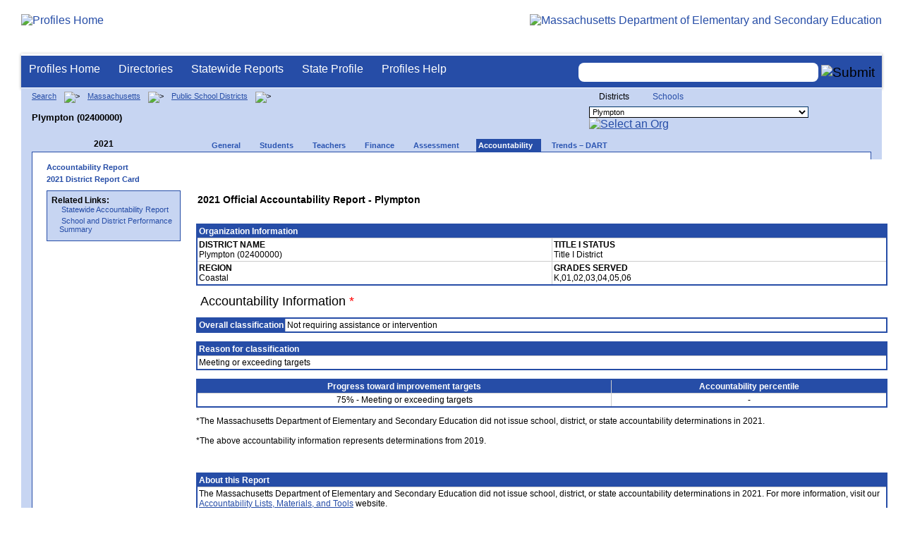

--- FILE ---
content_type: text/html; charset=utf-8
request_url: https://profiles.doe.mass.edu/accountability/report/district.aspx?orgtypecode=5&linkid=30&fycode=2021&orgcode=02400000&dropDownOrgCode=1
body_size: 11450
content:


<!doctype html public "-//W3C//DTD XHTML 1.0 Transitional//EN" "//www.w3.org/TR/xhtml1/DTD/xhtml1-transitional.dtd">
<html ng-app xmlns="//www.w3.org/1999/xhtml" lang="en" >
      
<head> 
    <!-- Google tag (gtag.js) -->
<script async src="https://www.googletagmanager.com/gtag/js?id=G-XR0RNWKW2D"></script>
<script>
    window.dataLayer = window.dataLayer || [];
  function gtag(){dataLayer.push(arguments);}
  gtag('js', new Date());

  gtag('config', 'G-XR0RNWKW2D');
</script>
<title>
	2021 Accountability Data - Plympton (02400000)
</title><link rel="shortcut icon" href="/favicon.ico" type="image/x-icon" /><meta http-equiv="Content-Type" content="text/html; charset=utf-8" /><meta name="search" http-equiv="X-UA-Compatible" content="IE=9; IE=8; IE=7; IE=EDGE; Massachusetts Department of Elementary and Secondary Education" /><link href="/css/common.css" title="ESE Main Style Sheet" rel="stylesheet" type="text/css" media="screen" /><link href="/css/ese-print.css" rel="stylesheet" type="text/css" media="print" /><link href="/css/profhome.css" title="ESE Main Style Sheet" rel="stylesheet" type="text/css" /><link href="/css/ese-tables.css" title="ESE Main Style Sheet" rel="stylesheet" type="text/css" media="screen" /><link href="/css/ese-tables.css" title="ESE Main Style Sheet" rel="stylesheet" type="text/css" media="print" /><link rel="stylesheet" href="//cdnjs.cloudflare.com/ajax/libs/font-awesome/4.6.1/css/font-awesome.min.css" type="text/css" /><link rel="stylesheet" href="/css/ese-tables.css" type="text/css" media="screen" />
<script type="text/javascript" src="https://kit.fontawesome.com/2fdc558176.js" crossorigin="anonymous"></script>
<style type="text/css" >
    @media print
    {
        #dvNavSearch
        {
            display: none;
        }
        #dvFeedBack
         {
            display: none;
        }
    }
</style>
 <meta name="viewport" content="width=device-width, initial-scale=1.0" /></head>
<body>
<style>
.miniNavNew {
color: #001f6a;
width: 80px;
font-size: 1.1em;
position:absolute;
top: 20px;
right: 140px;
font-weight:bold;
text-align:right;
}
.miniNavNew li {
display: inline;
margin:0 0 0 12px;
}

.miniNavNew li a:link    { color: #001f6a; text-decoration: none; font-weight : bold; }
.miniNavNew li a:visited { color: #001f6a; text-decoration: none; font-weight : bold; }
.miniNavNew li a:hover   { color: #003366; text-decoration: underline; font-weight : bold; }
.miniNavNew li a:active  { color: #001f6a; text-decoration: none; font-weight : bold; }
</style>
<div id="wrapper">
    <div id="innerWrapper">
    <div class="innerContent"> 
   <!--Start Mass.Gov banner and ESE titlebar-->
        <div id="header">
        <a href ='/' title='Profiles Home'><img src='/images/massdoelogo_r12v23.png' alt='Profiles Home' class='imgleft' /></a>
        <a href="https://www.doe.mass.edu/" title="ESE Home"><img src="/images/massgovlogo-p12.png" alt="Massachusetts Department of Elementary and Secondary Education" class="imgright" /></a>
        </div>
    <!--End Mass.Gov banner and ESE titlebar-->


<script src="https://use.fontawesome.com/b2cf74e80a.js"></script>
<link href="/css/out/search.css" rel="stylesheet" type="text/css" />
<!-- styles to roughly approximate UW theme -->  
<link rel="stylesheet" type="text/css" href="/css/uw.css">    
<!-- styles that make the menu work --> 
<link rel="stylesheet" type="text/css" href="/css/menu.css">    
<script src="/jscripts/jquery-1.12.0.min.js" type="text/javascript"></script>
<script src="/jscripts/search.js?v=3" type="text/javascript"></script>
<!-- include the jquery-accessibleMegaMenu plugin script -->
<script src="/jscripts/jquery-accessibleMegaMenu.js"></script>
<!-- initialize a selector as an accessibleMegaMenu -->
<script>
    $(document).ready(function() { 

    $("nav").accessibleMegaMenu({
        /* prefix for generated unique id attributes, which are required 
            to indicate aria-owns, aria-controls and aria-labelledby */
        uuidPrefix: "accessible-megamenu",

        /* css class used to define the megamenu styling */
        menuClass: "nav-menu",

        /* css class for a top-level navigation item in the megamenu */
        topNavItemClass: "nav-item",

        /* css class for a megamenu panel */
        panelClass: "sub-nav",

        /* css class for a group of items within a megamenu panel */
        panelGroupClass: "sub-nav-group",

        /* css class for the hover state */
        hoverClass: "hover",

        /* css class for the focus state */
        focusClass: "focus",

        /* css class for the open state */
        openClass: "open"
        });
          
    });
</script> 

 
<div id="dvNavSearch" style="width:100%;height:45px;background-color:#264DA7;border-bottom: 1px solid #FFFFFF; border-top: 3px solid #FFFFFF; margin-top: 1px;  box-shadow: 0 1px 4px #9C9C9C;background-image:none;"> 

		<nav id="dawgdrops" style="float:left;"> 
	    <ul class="nav-menu">
				<li class="nav-item">
					<a href="/">Profiles Home</a>
				</li>
            	<li class="nav-item">
					<a href="/search/search.aspx?leftNavId=11238" >Directories</a>								
					<div class="sub-nav">
						<ul class="sub-nav-group">
							<li><a href="/search/search_link.aspx?orgType=5,12&runOrgSearch=Y&leftNavId=11238">Public School Districts</a></li>
							<li><a href="/search/search_link.aspx?orgType=6,13&runOrgSearch=Y&leftNavId=11238">Public Schools</a></li>
							<li><a href="/search/search_link.aspx?orgType=13&runOrgSearch=Y&leftNavId=11238">Charter Schools</a></li>
							<li><a href="/search/search_link.aspx?orgType=3&runOrgSearch=Y&leftNavId=11238">Collaboratives</a></li>
							<li><a href="/search/search_link.aspx?orgType=11&runOrgSearch=Y&leftNavId=11238">Private Schools</a></li>
							<li><a href="/search/search_link.aspx?orgType=2&runOrgSearch=Y&leftNavId=11238">Approved Special Education Schools</a></li>
							<li><a href="/search/search_link.aspx?orgType=95&runOrgSearch=Y&leftNavId=11238">Approved Special Education Programs</a></li>
							<li><a href="/search/search_link.aspx?orgType=EPPP&runOrgSearch=Y&leftNavId=11238">Educator Preparation Program Providers</a></li>
                        </ul>
					</div>
				</li>
				<li class="nav-item">
					<a href="/statereport/">Statewide Reports</a>							
					<div class="sub-nav">
          	<ul class="sub-nav-group">
            	<li><a href="/statereport/#Assessment%20and%20Accountability">Assessment and Accountability</a></li>
            	<li><a href="/statereport/#Educator%20Preparation">Educator Preparation</a></li>
            	<li><a href="/statereport/#Educators">Educators</a></li>
            	<li><a href="/statereport/#Enrollment">Student Enrollment and Indicators</a></li>
            	<li><a href="/statereport/#Finance">Finance</a></li>
            	<li><a href="/statereport/#High%20School%20and%20Beyond">High School and Beyond</a></li>
                  <li><a href="/statereport/#Curriculum%20Data">Curriculum Data</a></li>

            	<li><a href="/statereport/">All Statewide Reports</a></li>
          	</ul>
					</div>
				</li>

                            <li class="nav-item">
					<a href="/home.aspx?orgTypeCode=0&orgCode=00000000">State Profile</a>
				</li>

				<li class="nav-item">
					<a href="/help/" >Profiles Help</a>								
    				<div class="sub-nav">
                        <ul class="sub-nav-group">
            	            <li><a href="/help/orgs.aspx">Organization Types</a></li>
							<li><a href="/help/data.aspx">About the Data</a></li>
							<li><a href="/help/search.aspx?leftNavId=12104">Search, Export and Mailing Labels</a></li>
							<li><a href="/help/faq.aspx">Frequently Asked Questions</a></li>
							<li><a href="/help/contact.aspx">Contact Information</a></li>
                        </ul>
					</div>
				</li>
	    </ul>

	</nav>


<div id="divautocompleteouter" style="float:right;background-color:#264DA7;height:45px;text-align:right;border-bottom: 1px solid #FFFFFF; background-image:none;">
<form method="post" id="search" action="/search/search_link_new.aspx" >
                        <div id="divautocompleteinner"  style="z-index: 9000; position:relative;margin-top:10px;margin-right:10px;">
        <input name="searchtext" id="searchtext" aria-label='Search organization' type="text"  class="typeahead" autocomplete="off" />
        <div id="divautocomplete" class="tt-menu" style="display:none">
        </div>
    <input type="image" src="/images/Search_New1.png" class="go" value="Submit" alt="Submit" style="height:22px;"/>
    </div>
    <input name="leftNavId" value="11241" type="hidden" />
    <input name="searchType" id="searchType" value="QUICK" type="hidden" />
    <input name="runQuickSearch" id="runQuickSearch" value="Y" type="hidden" />
    <input name="quickSearchValue" id="quickSearchValue" value="" type="hidden" />

      </form>

            </div>

</div>
  
<div class="clear"></div>

        

  <link href="accountability.css" type="text/css" rel="stylesheet" title="ESE Main Style Sheet" />
  <link rel="stylesheet" href="//code.jquery.com/ui/1.12.1/themes/base/jquery-ui.css" />
    <style type="text/css">
        state-active, .ui-widget-header .ui-state-active, a.ui-button:active, .ui-button:active, .ui-button.ui-state-active:hover {
                border: 1px solid #264da7;
                background: #526ba6;
            }
       @media print {
        @page {
            size: landscape;
              }
        body {
              overflow: hidden;
              }
            }
    </style>
  <script type="text/javascript" src="https://code.jquery.com/jquery-1.12.4.js"></script>
  <script type="text/javascript" src="https://code.jquery.com/ui/1.12.1/jquery-ui.js"></script>
  <script type="text/javascript">
  $( function() {
    $( "#tabs" ).tabs();
  } );
  </script>

<div id="onecolumn">
    <span id="ctl00_ContentPlaceHolder1_lblPrintHeader"> <div id='headerprint'><h1>Massachusetts School and District Profiles</h1></div> 
 <div id='orgnameprint'><h1>Plympton</h1></div> 
</span>
    <span id="ctl00_ContentPlaceHolder1_lblBreadCrumb" class="lblBreadCrumb"> <div id='breadcrumb'>      <a href='/search/search.aspx'>Search</a>      <img src='/images/orangerightarrowsm.gif' width='5' height='8' alt='>' class='crumb'>      <a href='/home.aspx?orgTypeCode=0&orgCode=00000000'>Massachusetts</a>      <img src='/images/orangerightarrowsm.gif' width='5' height='8' alt='>' class='crumb'>      <a href='/search/search_link.aspx?orgType=5,12&runOrgSearch=Y&leftNavId=11238'>Public School Districts</a>      <img src='/images/orangerightarrowsm.gif' width='5' height='8' alt='>' class='crumb'>      <br /><p><h1 class='header1'>Plympton (02400000)</h1></p>  </div> </span>
    <span id="ctl00_ContentPlaceHolder1_lblOrgDropDown"> <script language='JavaScript'> 
 <!-- 
 function changeOrgCode() { 
     var i = document.profOrgDrop.orgDropDown.selectedIndex; 
 	if ( i != 0 ) { 
 		window.location.href = document.profOrgDrop.orgDropDown[i].value; 
 	} 
 } 
 //--> 
 </script> 
 <div id='oscontainer'> 
<div id='orgselector2'> 
<span style='font-size:12px;'>Districts</span> 
<a style='font-size:12px' href='/accountability/report/district.aspx?orgtypecode=5&linkid=30&fycode=2021&orgcode=02400000&dropDownOrgCode=2'>Schools</a> 
</div> 
 	<form method='post' name='profOrgDrop' id='profOrgDrop' style='vertical-align:middle' class='osdropdown'> 
     <select id='orgDropDown' aria-label='Organization select' name='orgDropDown' style="font-size: 11px;"> 
         <option>---Select Organization---</option> 
<option value='/home.aspx?orgCode=04450000&orgtypecode=5'>Abby Kelley Foster Charter Public (District)</option> 
<option value='/home.aspx?orgCode=00010000&orgtypecode=5'>Abington</option> 
<option value='/home.aspx?orgCode=04120000&orgtypecode=5'>Academy Of the Pacific Rim Charter Public (Distric...</option> 
<option value='/home.aspx?orgCode=00020000&orgtypecode=5'>Acton (non-op)</option> 
<option value='/home.aspx?orgCode=06000000&orgtypecode=5'>Acton-Boxborough</option> 
<option value='/home.aspx?orgCode=00030000&orgtypecode=5'>Acushnet</option> 
<option value='/home.aspx?orgCode=00040000&orgtypecode=5'>Adams (non-op)</option> 
<option value='/home.aspx?orgCode=04300000&orgtypecode=5'>Advanced Math and Science Academy Charter (Distric...</option> 
<option value='/home.aspx?orgCode=00050000&orgtypecode=5'>Agawam</option> 
<option value='/home.aspx?orgCode=00060000&orgtypecode=5'>Alford (non-op)</option> 
<option value='/home.aspx?orgCode=04090000&orgtypecode=5'>Alma del Mar Charter School (District)</option> 
<option value='/home.aspx?orgCode=00070000&orgtypecode=5'>Amesbury</option> 
<option value='/home.aspx?orgCode=00080000&orgtypecode=5'>Amherst</option> 
<option value='/home.aspx?orgCode=06050000&orgtypecode=5'>Amherst-Pelham</option> 
<option value='/home.aspx?orgCode=00090000&orgtypecode=5'>Andover</option> 
<option value='/home.aspx?orgCode=01040000&orgtypecode=5'>Aquinnah (non-op)</option> 
<option value='/home.aspx?orgCode=35090000&orgtypecode=5'>Argosy Collegiate Charter School (District)</option> 
<option value='/home.aspx?orgCode=00100000&orgtypecode=5'>Arlington</option> 
<option value='/home.aspx?orgCode=00110000&orgtypecode=5'>Ashburnham (non-op)</option> 
<option value='/home.aspx?orgCode=06100000&orgtypecode=5'>Ashburnham-Westminster</option> 
<option value='/home.aspx?orgCode=00120000&orgtypecode=5'>Ashby (non-op)</option> 
<option value='/home.aspx?orgCode=00130000&orgtypecode=5'>Ashfield (non-op)</option> 
<option value='/home.aspx?orgCode=00140000&orgtypecode=5'>Ashland</option> 
<option value='/home.aspx?orgCode=08010000&orgtypecode=5'>Assabet Valley Regional Vocational Technical</option> 
<option value='/home.aspx?orgCode=00150000&orgtypecode=5'>Athol (non-op)</option> 
<option value='/home.aspx?orgCode=06150000&orgtypecode=5'>Athol-Royalston</option> 
<option value='/home.aspx?orgCode=04910000&orgtypecode=5'>Atlantis Charter (District)</option> 
<option value='/home.aspx?orgCode=00160000&orgtypecode=5'>Attleboro</option> 
<option value='/home.aspx?orgCode=00170000&orgtypecode=5'>Auburn</option> 
<option value='/home.aspx?orgCode=00180000&orgtypecode=5'>Avon</option> 
<option value='/home.aspx?orgCode=00190000&orgtypecode=5'>Ayer (non-op)</option> 
<option value='/home.aspx?orgCode=06160000&orgtypecode=5'>Ayer Shirley School District</option> 
<option value='/home.aspx?orgCode=00200000&orgtypecode=5'>Barnstable</option> 
<option value='/home.aspx?orgCode=00210000&orgtypecode=5'>Barre (non-op)</option> 
<option value='/home.aspx?orgCode=35020000&orgtypecode=5'>Baystate Academy Charter Public School (District)</option> 
<option value='/home.aspx?orgCode=00220000&orgtypecode=5'>Becket (non-op)</option> 
<option value='/home.aspx?orgCode=00230000&orgtypecode=5'>Bedford</option> 
<option value='/home.aspx?orgCode=00240000&orgtypecode=5'>Belchertown</option> 
<option value='/home.aspx?orgCode=00250000&orgtypecode=5'>Bellingham</option> 
<option value='/home.aspx?orgCode=00260000&orgtypecode=5'>Belmont</option> 
<option value='/home.aspx?orgCode=04200000&orgtypecode=5'>Benjamin Banneker Charter Public (District)</option> 
<option value='/home.aspx?orgCode=04470000&orgtypecode=5'>Benjamin Franklin Classical Charter Public (Distri...</option> 
<option value='/home.aspx?orgCode=00270000&orgtypecode=5'>Berkley</option> 
<option value='/home.aspx?orgCode=04140000&orgtypecode=5'>Berkshire Arts and Technology Charter Public (Dist...</option> 
<option value='/home.aspx?orgCode=06180000&orgtypecode=5'>Berkshire Hills</option> 
<option value='/home.aspx?orgCode=00280000&orgtypecode=5'>Berlin (non-op)</option> 
<option value='/home.aspx?orgCode=06200000&orgtypecode=5'>Berlin-Boylston</option> 
<option value='/home.aspx?orgCode=00290000&orgtypecode=5'>Bernardston (non-op)</option> 
<option value='/home.aspx?orgCode=00300000&orgtypecode=5'>Beverly</option> 
<option value='/home.aspx?orgCode=00310000&orgtypecode=5'>Billerica</option> 
<option value='/home.aspx?orgCode=00320000&orgtypecode=5'>Blackstone (non-op)</option> 
<option value='/home.aspx?orgCode=08050000&orgtypecode=5'>Blackstone Valley Regional Vocational Technical</option> 
<option value='/home.aspx?orgCode=06220000&orgtypecode=5'>Blackstone-Millville</option> 
<option value='/home.aspx?orgCode=00330000&orgtypecode=5'>Blandford (non-op)</option> 
<option value='/home.aspx?orgCode=08060000&orgtypecode=5'>Blue Hills Regional Vocational Technical</option> 
<option value='/home.aspx?orgCode=00340000&orgtypecode=5'>Bolton (non-op)</option> 
<option value='/home.aspx?orgCode=00350000&orgtypecode=5'>Boston</option> 
<option value='/home.aspx?orgCode=04490000&orgtypecode=5'>Boston Collegiate Charter (District)</option> 
<option value='/home.aspx?orgCode=04240000&orgtypecode=5'>Boston Day and Evening Academy Charter (District)</option> 
<option value='/home.aspx?orgCode=04110000&orgtypecode=5'>Boston Green Academy Horace Mann Charter School (D...</option> 
<option value='/home.aspx?orgCode=04160000&orgtypecode=5'>Boston Preparatory Charter Public (District)</option> 
<option value='/home.aspx?orgCode=04810000&orgtypecode=5'>Boston Renaissance Charter Public (District)</option> 
<option value='/home.aspx?orgCode=00360000&orgtypecode=5'>Bourne</option> 
<option value='/home.aspx?orgCode=00370000&orgtypecode=5'>Boxborough (non-op)</option> 
<option value='/home.aspx?orgCode=00380000&orgtypecode=5'>Boxford</option> 
<option value='/home.aspx?orgCode=00390000&orgtypecode=5'>Boylston (non-op)</option> 
<option value='/home.aspx?orgCode=00400000&orgtypecode=5'>Braintree</option> 
<option value='/home.aspx?orgCode=00410000&orgtypecode=5'>Brewster</option> 
<option value='/home.aspx?orgCode=04170000&orgtypecode=5'>Bridge Boston Charter School (District)</option> 
<option value='/home.aspx?orgCode=00420000&orgtypecode=5'>Bridgewater (non-op)</option> 
<option value='/home.aspx?orgCode=06250000&orgtypecode=5'>Bridgewater-Raynham</option> 
<option value='/home.aspx?orgCode=00430000&orgtypecode=5'>Brimfield</option> 
<option value='/home.aspx?orgCode=09100000&orgtypecode=5'>Bristol County Agricultural</option> 
<option value='/home.aspx?orgCode=08100000&orgtypecode=5'>Bristol-Plymouth Regional Vocational Technical</option> 
<option value='/home.aspx?orgCode=00440000&orgtypecode=5'>Brockton</option> 
<option value='/home.aspx?orgCode=04280000&orgtypecode=5'>Brooke Charter School (District)</option> 
<option value='/home.aspx?orgCode=00450000&orgtypecode=5'>Brookfield</option> 
<option value='/home.aspx?orgCode=00460000&orgtypecode=5'>Brookline</option> 
<option value='/home.aspx?orgCode=00470000&orgtypecode=5'>Buckland (non-op)</option> 
<option value='/home.aspx?orgCode=00480000&orgtypecode=5'>Burlington</option> 
<option value='/home.aspx?orgCode=00490000&orgtypecode=5'>Cambridge</option> 
<option value='/home.aspx?orgCode=00500000&orgtypecode=5'>Canton</option> 
<option value='/home.aspx?orgCode=04320000&orgtypecode=5'>Cape Cod Lighthouse Charter (District)</option> 
<option value='/home.aspx?orgCode=08150000&orgtypecode=5'>Cape Cod Regional Vocational Technical</option> 
<option value='/home.aspx?orgCode=00510000&orgtypecode=5'>Carlisle</option> 
<option value='/home.aspx?orgCode=00520000&orgtypecode=5'>Carver</option> 
<option value='/home.aspx?orgCode=06350000&orgtypecode=5'>Central Berkshire</option> 
<option value='/home.aspx?orgCode=00530000&orgtypecode=5'>Charlemont (non-op)</option> 
<option value='/home.aspx?orgCode=00540000&orgtypecode=5'>Charlton (non-op)</option> 
<option value='/home.aspx?orgCode=00550000&orgtypecode=5'>Chatham (non-op)</option> 
<option value='/home.aspx?orgCode=00560000&orgtypecode=5'>Chelmsford</option> 
<option value='/home.aspx?orgCode=00570000&orgtypecode=5'>Chelsea</option> 
<option value='/home.aspx?orgCode=00580000&orgtypecode=5'>Cheshire (non-op)</option> 
<option value='/home.aspx?orgCode=00590000&orgtypecode=5'>Chester (non-op)</option> 
<option value='/home.aspx?orgCode=00600000&orgtypecode=5'>Chesterfield (non-op)</option> 
<option value='/home.aspx?orgCode=06320000&orgtypecode=5'>Chesterfield-Goshen</option> 
<option value='/home.aspx?orgCode=00610000&orgtypecode=5'>Chicopee</option> 
<option value='/home.aspx?orgCode=00620000&orgtypecode=5'>Chilmark (non-op)</option> 
<option value='/home.aspx?orgCode=04180000&orgtypecode=5'>Christa McAuliffe Charter School (District)</option> 
<option value='/home.aspx?orgCode=00630000&orgtypecode=5'>Clarksburg</option> 
<option value='/home.aspx?orgCode=00640000&orgtypecode=5'>Clinton</option> 
<option value='/home.aspx?orgCode=04380000&orgtypecode=5'>Codman Academy Charter Public (District)</option> 
<option value='/home.aspx?orgCode=00650000&orgtypecode=5'>Cohasset</option> 
<option value='/home.aspx?orgCode=35030000&orgtypecode=5'>Collegiate Charter School of Lowell (District)</option> 
<option value='/home.aspx?orgCode=00660000&orgtypecode=5'>Colrain (non-op)</option> 
<option value='/home.aspx?orgCode=04360000&orgtypecode=5'>Community Charter School of Cambridge (District)</option> 
<option value='/home.aspx?orgCode=04400000&orgtypecode=5'>Community Day Charter Public School (District)</option> 
<option value='/home.aspx?orgCode=00670000&orgtypecode=5'>Concord</option> 
<option value='/home.aspx?orgCode=06400000&orgtypecode=5'>Concord-Carlisle</option> 
<option value='/home.aspx?orgCode=04390000&orgtypecode=5'>Conservatory Lab Charter (District)</option> 
<option value='/home.aspx?orgCode=00680000&orgtypecode=5'>Conway</option> 
<option value='/home.aspx?orgCode=00690000&orgtypecode=5'>Cummington (non-op)</option> 
<option value='/home.aspx?orgCode=00700000&orgtypecode=5'>Dalton (non-op)</option> 
<option value='/home.aspx?orgCode=00710000&orgtypecode=5'>Danvers</option> 
<option value='/home.aspx?orgCode=00720000&orgtypecode=5'>Dartmouth</option> 
<option value='/home.aspx?orgCode=00730000&orgtypecode=5'>Dedham</option> 
<option value='/home.aspx?orgCode=00740000&orgtypecode=5'>Deerfield</option> 
<option value='/home.aspx?orgCode=00750000&orgtypecode=5'>Dennis (non-op)</option> 
<option value='/home.aspx?orgCode=06450000&orgtypecode=5'>Dennis-Yarmouth</option> 
<option value='/home.aspx?orgCode=03520000&orgtypecode=5'>Devens (non-op)</option> 
<option value='/home.aspx?orgCode=00760000&orgtypecode=5'>Dighton (non-op)</option> 
<option value='/home.aspx?orgCode=06500000&orgtypecode=5'>Dighton-Rehoboth</option> 
<option value='/home.aspx?orgCode=00770000&orgtypecode=5'>Douglas</option> 
<option value='/home.aspx?orgCode=00780000&orgtypecode=5'>Dover</option> 
<option value='/home.aspx?orgCode=06550000&orgtypecode=5'>Dover-Sherborn</option> 
<option value='/home.aspx?orgCode=00790000&orgtypecode=5'>Dracut</option> 
<option value='/home.aspx?orgCode=00800000&orgtypecode=5'>Dudley (non-op)</option> 
<option value='/home.aspx?orgCode=04070000&orgtypecode=5'>Dudley Street Neighborhood Charter School (Distric...</option> 
<option value='/home.aspx?orgCode=06580000&orgtypecode=5'>Dudley-Charlton Reg</option> 
<option value='/home.aspx?orgCode=00810000&orgtypecode=5'>Dunstable (non-op)</option> 
<option value='/home.aspx?orgCode=00820000&orgtypecode=5'>Duxbury</option> 
<option value='/home.aspx?orgCode=00830000&orgtypecode=5'>East Bridgewater</option> 
<option value='/home.aspx?orgCode=00840000&orgtypecode=5'>East Brookfield (non-op)</option> 
<option value='/home.aspx?orgCode=00870000&orgtypecode=5'>East Longmeadow</option> 
<option value='/home.aspx?orgCode=00850000&orgtypecode=5'>Eastham</option> 
<option value='/home.aspx?orgCode=00860000&orgtypecode=5'>Easthampton</option> 
<option value='/home.aspx?orgCode=00880000&orgtypecode=5'>Easton</option> 
<option value='/home.aspx?orgCode=00890000&orgtypecode=5'>Edgartown</option> 
<option value='/home.aspx?orgCode=04520000&orgtypecode=5'>Edward M. Kennedy Academy for Health Careers: A Ho...</option> 
<option value='/home.aspx?orgCode=00900000&orgtypecode=5'>Egremont (non-op)</option> 
<option value='/home.aspx?orgCode=00910000&orgtypecode=5'>Erving</option> 
<option value='/home.aspx?orgCode=00920000&orgtypecode=5'>Essex (non-op)</option> 
<option value='/home.aspx?orgCode=08170000&orgtypecode=5'>Essex North Shore Agricultural and Technical Schoo...</option> 
<option value='/home.aspx?orgCode=00930000&orgtypecode=5'>Everett</option> 
<option value='/home.aspx?orgCode=04100000&orgtypecode=5'>Excel Academy Charter (District)</option> 
<option value='/home.aspx?orgCode=00940000&orgtypecode=5'>Fairhaven</option> 
<option value='/home.aspx?orgCode=00950000&orgtypecode=5'>Fall River</option> 
<option value='/home.aspx?orgCode=00960000&orgtypecode=5'>Falmouth</option> 
<option value='/home.aspx?orgCode=06620000&orgtypecode=5'>Farmington River Reg</option> 
<option value='/home.aspx?orgCode=00970000&orgtypecode=5'>Fitchburg</option> 
<option value='/home.aspx?orgCode=00980000&orgtypecode=5'>Florida</option> 
<option value='/home.aspx?orgCode=04130000&orgtypecode=5'>Four Rivers Charter Public (District)</option> 
<option value='/home.aspx?orgCode=00990000&orgtypecode=5'>Foxborough</option> 
<option value='/home.aspx?orgCode=04460000&orgtypecode=5'>Foxborough Regional Charter (District)</option> 
<option value='/home.aspx?orgCode=01000000&orgtypecode=5'>Framingham</option> 
<option value='/home.aspx?orgCode=04780000&orgtypecode=5'>Francis W. Parker Charter Essential (District)</option> 
<option value='/home.aspx?orgCode=01010000&orgtypecode=5'>Franklin</option> 
<option value='/home.aspx?orgCode=08180000&orgtypecode=5'>Franklin County Regional Vocational Technical</option> 
<option value='/home.aspx?orgCode=01020000&orgtypecode=5'>Freetown (non-op)</option> 
<option value='/home.aspx?orgCode=06650000&orgtypecode=5'>Freetown-Lakeville</option> 
<option value='/home.aspx?orgCode=06700000&orgtypecode=5'>Frontier</option> 
<option value='/home.aspx?orgCode=01030000&orgtypecode=5'>Gardner</option> 
<option value='/home.aspx?orgCode=06720000&orgtypecode=5'>Gateway</option> 
<option value='/home.aspx?orgCode=01050000&orgtypecode=5'>Georgetown</option> 
<option value='/home.aspx?orgCode=01060000&orgtypecode=5'>Gill (non-op)</option> 
<option value='/home.aspx?orgCode=06740000&orgtypecode=5'>Gill-Montague</option> 
<option value='/home.aspx?orgCode=04960000&orgtypecode=5'>Global Learning Charter Public (District)</option> 
<option value='/home.aspx?orgCode=01070000&orgtypecode=5'>Gloucester</option> 
<option value='/home.aspx?orgCode=01080000&orgtypecode=5'>Goshen (non-op)</option> 
<option value='/home.aspx?orgCode=01090000&orgtypecode=5'>Gosnold</option> 
<option value='/home.aspx?orgCode=01100000&orgtypecode=5'>Grafton</option> 
<option value='/home.aspx?orgCode=01110000&orgtypecode=5'>Granby</option> 
<option value='/home.aspx?orgCode=01120000&orgtypecode=5'>Granville (non-op)</option> 
<option value='/home.aspx?orgCode=01130000&orgtypecode=5'>Great Barrington (non-op)</option> 
<option value='/home.aspx?orgCode=39010000&orgtypecode=5'>Greater Commonwealth Virtual District</option> 
<option value='/home.aspx?orgCode=08210000&orgtypecode=5'>Greater Fall River Regional Vocational Technical</option> 
<option value='/home.aspx?orgCode=08230000&orgtypecode=5'>Greater Lawrence Regional Vocational Technical</option> 
<option value='/home.aspx?orgCode=08280000&orgtypecode=5'>Greater Lowell Regional Vocational Technical</option> 
<option value='/home.aspx?orgCode=08250000&orgtypecode=5'>Greater New Bedford Regional Vocational Technical</option> 
<option value='/home.aspx?orgCode=01140000&orgtypecode=5'>Greenfield</option> 
<option value='/home.aspx?orgCode=01150000&orgtypecode=5'>Groton (non-op)</option> 
<option value='/home.aspx?orgCode=06730000&orgtypecode=5'>Groton-Dunstable</option> 
<option value='/home.aspx?orgCode=01160000&orgtypecode=5'>Groveland (non-op)</option> 
<option value='/home.aspx?orgCode=01170000&orgtypecode=5'>Hadley</option> 
<option value='/home.aspx?orgCode=01180000&orgtypecode=5'>Halifax</option> 
<option value='/home.aspx?orgCode=01190000&orgtypecode=5'>Hamilton (non-op)</option> 
<option value='/home.aspx?orgCode=06750000&orgtypecode=5'>Hamilton-Wenham</option> 
<option value='/home.aspx?orgCode=01200000&orgtypecode=5'>Hampden (non-op)</option> 
<option value='/home.aspx?orgCode=04990000&orgtypecode=5'>Hampden Charter School of Science (District)</option> 
<option value='/home.aspx?orgCode=06800000&orgtypecode=5'>Hampden-Wilbraham</option> 
<option value='/home.aspx?orgCode=06830000&orgtypecode=5'>Hampshire</option> 
<option value='/home.aspx?orgCode=01210000&orgtypecode=5'>Hancock</option> 
<option value='/home.aspx?orgCode=01220000&orgtypecode=5'>Hanover</option> 
<option value='/home.aspx?orgCode=01230000&orgtypecode=5'>Hanson (non-op)</option> 
<option value='/home.aspx?orgCode=01240000&orgtypecode=5'>Hardwick (non-op)</option> 
<option value='/home.aspx?orgCode=01250000&orgtypecode=5'>Harvard</option> 
<option value='/home.aspx?orgCode=01260000&orgtypecode=5'>Harwich (non-op)</option> 
<option value='/home.aspx?orgCode=01270000&orgtypecode=5'>Hatfield</option> 
<option value='/home.aspx?orgCode=01280000&orgtypecode=5'>Haverhill</option> 
<option value='/home.aspx?orgCode=06850000&orgtypecode=5'>Hawlemont</option> 
<option value='/home.aspx?orgCode=01290000&orgtypecode=5'>Hawley (non-op)</option> 
<option value='/home.aspx?orgCode=01300000&orgtypecode=5'>Heath (non-op)</option> 
<option value='/home.aspx?orgCode=04550000&orgtypecode=5'>Hill View Montessori Charter Public (District)</option> 
<option value='/home.aspx?orgCode=04500000&orgtypecode=5'>Hilltown Cooperative Charter Public (District)</option> 
<option value='/home.aspx?orgCode=01310000&orgtypecode=5'>Hingham</option> 
<option value='/home.aspx?orgCode=01320000&orgtypecode=5'>Hinsdale (non-op)</option> 
<option value='/home.aspx?orgCode=01330000&orgtypecode=5'>Holbrook</option> 
<option value='/home.aspx?orgCode=01340000&orgtypecode=5'>Holden (non-op)</option> 
<option value='/home.aspx?orgCode=01350000&orgtypecode=5'>Holland</option> 
<option value='/home.aspx?orgCode=01360000&orgtypecode=5'>Holliston</option> 
<option value='/home.aspx?orgCode=01370000&orgtypecode=5'>Holyoke</option> 
<option value='/home.aspx?orgCode=04530000&orgtypecode=5'>Holyoke Community Charter (District)</option> 
<option value='/home.aspx?orgCode=06030000&orgtypecode=5'>Hoosac Valley Regional</option> 
<option value='/home.aspx?orgCode=01380000&orgtypecode=5'>Hopedale</option> 
<option value='/home.aspx?orgCode=01390000&orgtypecode=5'>Hopkinton</option> 
<option value='/home.aspx?orgCode=01400000&orgtypecode=5'>Hubbardston (non-op)</option> 
<option value='/home.aspx?orgCode=01410000&orgtypecode=5'>Hudson</option> 
<option value='/home.aspx?orgCode=01420000&orgtypecode=5'>Hull</option> 
<option value='/home.aspx?orgCode=01430000&orgtypecode=5'>Huntington (non-op)</option> 
<option value='/home.aspx?orgCode=04350000&orgtypecode=5'>Innovation Academy Charter (District)</option> 
<option value='/home.aspx?orgCode=03700000&orgtypecode=5'>Institutional Schools</option> 
<option value='/home.aspx?orgCode=01440000&orgtypecode=5'>Ipswich</option> 
<option value='/home.aspx?orgCode=04630000&orgtypecode=5'>KIPP Academy Boston Charter School (District)</option> 
<option value='/home.aspx?orgCode=04290000&orgtypecode=5'>KIPP Academy Lynn Charter (District)</option> 
<option value='/home.aspx?orgCode=06900000&orgtypecode=5'>King Philip</option> 
<option value='/home.aspx?orgCode=01450000&orgtypecode=5'>Kingston</option> 
<option value='/home.aspx?orgCode=01460000&orgtypecode=5'>Lakeville (non-op)</option> 
<option value='/home.aspx?orgCode=01470000&orgtypecode=5'>Lancaster (non-op)</option> 
<option value='/home.aspx?orgCode=01480000&orgtypecode=5'>Lanesborough (non-op)</option> 
<option value='/home.aspx?orgCode=01490000&orgtypecode=5'>Lawrence</option> 
<option value='/home.aspx?orgCode=04540000&orgtypecode=5'>Lawrence Family Development Charter (District)</option> 
<option value='/home.aspx?orgCode=04860000&orgtypecode=5'>Learning First Charter Public School (District)</option> 
<option value='/home.aspx?orgCode=01500000&orgtypecode=5'>Lee</option> 
<option value='/home.aspx?orgCode=01510000&orgtypecode=5'>Leicester</option> 
<option value='/home.aspx?orgCode=01520000&orgtypecode=5'>Lenox</option> 
<option value='/home.aspx?orgCode=01530000&orgtypecode=5'>Leominster</option> 
<option value='/home.aspx?orgCode=01540000&orgtypecode=5'>Leverett</option> 
<option value='/home.aspx?orgCode=01550000&orgtypecode=5'>Lexington</option> 
<option value='/home.aspx?orgCode=01560000&orgtypecode=5'>Leyden (non-op)</option> 
<option value='/home.aspx?orgCode=35140000&orgtypecode=5'>Libertas Academy Charter School (District)</option> 
<option value='/home.aspx?orgCode=01570000&orgtypecode=5'>Lincoln</option> 
<option value='/home.aspx?orgCode=06950000&orgtypecode=5'>Lincoln-Sudbury</option> 
<option value='/home.aspx?orgCode=01580000&orgtypecode=5'>Littleton</option> 
<option value='/home.aspx?orgCode=01590000&orgtypecode=5'>Longmeadow</option> 
<option value='/home.aspx?orgCode=01600000&orgtypecode=5'>Lowell</option> 
<option value='/home.aspx?orgCode=04560000&orgtypecode=5'>Lowell Community Charter Public (District)</option> 
<option value='/home.aspx?orgCode=04580000&orgtypecode=5'>Lowell Middlesex Academy Charter (District)</option> 
<option value='/home.aspx?orgCode=01610000&orgtypecode=5'>Ludlow</option> 
<option value='/home.aspx?orgCode=01620000&orgtypecode=5'>Lunenburg</option> 
<option value='/home.aspx?orgCode=01630000&orgtypecode=5'>Lynn</option> 
<option value='/home.aspx?orgCode=01640000&orgtypecode=5'>Lynnfield</option> 
<option value='/home.aspx?orgCode=04680000&orgtypecode=5'>Ma Academy for Math and Science</option> 
<option value='/home.aspx?orgCode=01650000&orgtypecode=5'>Malden</option> 
<option value='/home.aspx?orgCode=01660000&orgtypecode=5'>Manchester (non-op)</option> 
<option value='/home.aspx?orgCode=06980000&orgtypecode=5'>Manchester Essex Regional</option> 
<option value='/home.aspx?orgCode=01670000&orgtypecode=5'>Mansfield</option> 
<option value='/home.aspx?orgCode=35170000&orgtypecode=5'>Map Academy Charter School (District)</option> 
<option value='/home.aspx?orgCode=01680000&orgtypecode=5'>Marblehead</option> 
<option value='/home.aspx?orgCode=04640000&orgtypecode=5'>Marblehead Community Charter Public (District)</option> 
<option value='/home.aspx?orgCode=01690000&orgtypecode=5'>Marion</option> 
<option value='/home.aspx?orgCode=01700000&orgtypecode=5'>Marlborough</option> 
<option value='/home.aspx?orgCode=01710000&orgtypecode=5'>Marshfield</option> 
<option value='/home.aspx?orgCode=07000000&orgtypecode=5'>Martha's Vineyard</option> 
<option value='/home.aspx?orgCode=04660000&orgtypecode=5'>Martha's Vineyard Charter Public School (District)</option> 
<option value='/home.aspx?orgCode=04920000&orgtypecode=5'>Martin Luther King, Jr. Charter School of Excellen...</option> 
<option value='/home.aspx?orgCode=07050000&orgtypecode=5'>Masconomet</option> 
<option value='/home.aspx?orgCode=01720000&orgtypecode=5'>Mashpee</option> 
<option value='/home.aspx?orgCode=04690000&orgtypecode=5'>Match Charter Public School (District)</option> 
<option value='/home.aspx?orgCode=01730000&orgtypecode=5'>Mattapoisett</option> 
<option value='/home.aspx?orgCode=01740000&orgtypecode=5'>Maynard</option> 
<option value='/home.aspx?orgCode=01750000&orgtypecode=5'>Medfield</option> 
<option value='/home.aspx?orgCode=01760000&orgtypecode=5'>Medford</option> 
<option value='/home.aspx?orgCode=01770000&orgtypecode=5'>Medway</option> 
<option value='/home.aspx?orgCode=01780000&orgtypecode=5'>Melrose</option> 
<option value='/home.aspx?orgCode=01790000&orgtypecode=5'>Mendon (non-op)</option> 
<option value='/home.aspx?orgCode=07100000&orgtypecode=5'>Mendon-Upton</option> 
<option value='/home.aspx?orgCode=01800000&orgtypecode=5'>Merrimac (non-op)</option> 
<option value='/home.aspx?orgCode=01810000&orgtypecode=5'>Methuen</option> 
<option value='/home.aspx?orgCode=01820000&orgtypecode=5'>Middleborough</option> 
<option value='/home.aspx?orgCode=01830000&orgtypecode=5'>Middlefield (non-op)</option> 
<option value='/home.aspx?orgCode=01840000&orgtypecode=5'>Middleton</option> 
<option value='/home.aspx?orgCode=01850000&orgtypecode=5'>Milford</option> 
<option value='/home.aspx?orgCode=01860000&orgtypecode=5'>Millbury</option> 
<option value='/home.aspx?orgCode=01870000&orgtypecode=5'>Millis</option> 
<option value='/home.aspx?orgCode=01880000&orgtypecode=5'>Millville (non-op)</option> 
<option value='/home.aspx?orgCode=01890000&orgtypecode=5'>Milton</option> 
<option value='/home.aspx?orgCode=08300000&orgtypecode=5'>Minuteman Regional Vocational Technical</option> 
<option value='/home.aspx?orgCode=07170000&orgtypecode=5'>Mohawk Trail</option> 
<option value='/home.aspx?orgCode=07120000&orgtypecode=5'>Monomoy Regional School District</option> 
<option value='/home.aspx?orgCode=01900000&orgtypecode=5'>Monroe (non-op)</option> 
<option value='/home.aspx?orgCode=01910000&orgtypecode=5'>Monson</option> 
<option value='/home.aspx?orgCode=08320000&orgtypecode=5'>Montachusett Regional Vocational Technical</option> 
<option value='/home.aspx?orgCode=01920000&orgtypecode=5'>Montague (non-op)</option> 
<option value='/home.aspx?orgCode=01930000&orgtypecode=5'>Monterey (non-op)</option> 
<option value='/home.aspx?orgCode=01940000&orgtypecode=5'>Montgomery (non-op)</option> 
<option value='/home.aspx?orgCode=07150000&orgtypecode=5'>Mount Greylock</option> 
<option value='/home.aspx?orgCode=01950000&orgtypecode=5'>Mount Washington (non-op)</option> 
<option value='/home.aspx?orgCode=04700000&orgtypecode=5'>Mystic Valley Regional Charter (District)</option> 
<option value='/home.aspx?orgCode=01960000&orgtypecode=5'>Nahant</option> 
<option value='/home.aspx?orgCode=01970000&orgtypecode=5'>Nantucket</option> 
<option value='/home.aspx?orgCode=07200000&orgtypecode=5'>Narragansett</option> 
<option value='/home.aspx?orgCode=07250000&orgtypecode=5'>Nashoba</option> 
<option value='/home.aspx?orgCode=08520000&orgtypecode=5'>Nashoba Valley Regional Vocational Technical</option> 
<option value='/home.aspx?orgCode=01980000&orgtypecode=5'>Natick</option> 
<option value='/home.aspx?orgCode=06600000&orgtypecode=5'>Nauset</option> 
<option value='/home.aspx?orgCode=01990000&orgtypecode=5'>Needham</option> 
<option value='/home.aspx?orgCode=04440000&orgtypecode=5'>Neighborhood House Charter (District)</option> 
<option value='/home.aspx?orgCode=02000000&orgtypecode=5'>New Ashford (non-op)</option> 
<option value='/home.aspx?orgCode=02010000&orgtypecode=5'>New Bedford</option> 
<option value='/home.aspx?orgCode=02020000&orgtypecode=5'>New Braintree (non-op)</option> 
<option value='/home.aspx?orgCode=35130000&orgtypecode=5'>New Heights Charter School of Brockton (District)</option> 
<option value='/home.aspx?orgCode=02050000&orgtypecode=5'>New Marlborough (non-op)</option> 
<option value='/home.aspx?orgCode=02060000&orgtypecode=5'>New Salem (non-op)</option> 
<option value='/home.aspx?orgCode=07280000&orgtypecode=5'>New Salem-Wendell</option> 
<option value='/home.aspx?orgCode=02030000&orgtypecode=5'>Newbury (non-op)</option> 
<option value='/home.aspx?orgCode=02040000&orgtypecode=5'>Newburyport</option> 
<option value='/home.aspx?orgCode=02070000&orgtypecode=5'>Newton</option> 
<option value='/home.aspx?orgCode=02080000&orgtypecode=5'>Norfolk</option> 
<option value='/home.aspx?orgCode=09150000&orgtypecode=5'>Norfolk County Agricultural</option> 
<option value='/home.aspx?orgCode=02090000&orgtypecode=5'>North Adams</option> 
<option value='/home.aspx?orgCode=02110000&orgtypecode=5'>North Andover</option> 
<option value='/home.aspx?orgCode=02120000&orgtypecode=5'>North Attleborough</option> 
<option value='/home.aspx?orgCode=02150000&orgtypecode=5'>North Brookfield</option> 
<option value='/home.aspx?orgCode=07350000&orgtypecode=5'>North Middlesex</option> 
<option value='/home.aspx?orgCode=02170000&orgtypecode=5'>North Reading</option> 
<option value='/home.aspx?orgCode=02100000&orgtypecode=5'>Northampton</option> 
<option value='/home.aspx?orgCode=04060000&orgtypecode=5'>Northampton-Smith Vocational Agricultural</option> 
<option value='/home.aspx?orgCode=07300000&orgtypecode=5'>Northboro-Southboro</option> 
<option value='/home.aspx?orgCode=02130000&orgtypecode=5'>Northborough</option> 
<option value='/home.aspx?orgCode=02140000&orgtypecode=5'>Northbridge</option> 
<option value='/home.aspx?orgCode=08530000&orgtypecode=5'>Northeast Metropolitan Regional Vocational Technic...</option> 
<option value='/home.aspx?orgCode=08510000&orgtypecode=5'>Northern Berkshire Regional Vocational Technical</option> 
<option value='/home.aspx?orgCode=02160000&orgtypecode=5'>Northfield (non-op)</option> 
<option value='/home.aspx?orgCode=02180000&orgtypecode=5'>Norton</option> 
<option value='/home.aspx?orgCode=02190000&orgtypecode=5'>Norwell</option> 
<option value='/home.aspx?orgCode=02200000&orgtypecode=5'>Norwood</option> 
<option value='/home.aspx?orgCode=02210000&orgtypecode=5'>Oak Bluffs</option> 
<option value='/home.aspx?orgCode=02220000&orgtypecode=5'>Oakham (non-op)</option> 
<option value='/home.aspx?orgCode=08550000&orgtypecode=5'>Old Colony Regional Vocational Technical</option> 
<option value='/home.aspx?orgCode=07400000&orgtypecode=5'>Old Rochester</option> 
<option value='/home.aspx?orgCode=35150000&orgtypecode=5'>Old Sturbridge Academy Charter Public School (Dist...</option> 
<option value='/home.aspx?orgCode=02230000&orgtypecode=5'>Orange</option> 
<option value='/home.aspx?orgCode=02240000&orgtypecode=5'>Orleans</option> 
<option value='/home.aspx?orgCode=02250000&orgtypecode=5'>Otis (non-op)</option> 
<option value='/home.aspx?orgCode=02260000&orgtypecode=5'>Oxford</option> 
<option value='/home.aspx?orgCode=02270000&orgtypecode=5'>Palmer</option> 
<option value='/home.aspx?orgCode=08600000&orgtypecode=5'>Pathfinder Regional Vocational Technical</option> 
<option value='/home.aspx?orgCode=02280000&orgtypecode=5'>Paxton (non-op)</option> 
<option value='/home.aspx?orgCode=02290000&orgtypecode=5'>Peabody</option> 
<option value='/home.aspx?orgCode=02300000&orgtypecode=5'>Pelham</option> 
<option value='/home.aspx?orgCode=02310000&orgtypecode=5'>Pembroke</option> 
<option value='/home.aspx?orgCode=07450000&orgtypecode=5'>Pentucket</option> 
<option value='/home.aspx?orgCode=02320000&orgtypecode=5'>Pepperell (non-op)</option> 
<option value='/home.aspx?orgCode=02330000&orgtypecode=5'>Peru (non-op)</option> 
<option value='/home.aspx?orgCode=02340000&orgtypecode=5'>Petersham</option> 
<option value='/home.aspx?orgCode=02350000&orgtypecode=5'>Phillipston (non-op)</option> 
<option value='/home.aspx?orgCode=04930000&orgtypecode=5'>Phoenix Academy Charter Public High School, Chelse...</option> 
<option value='/home.aspx?orgCode=35180000&orgtypecode=5'>Phoenix Academy Public Charter High School, Lawren...</option> 
<option value='/home.aspx?orgCode=35080000&orgtypecode=5'>Phoenix Academy Public Charter High School, Spring...</option> 
<option value='/home.aspx?orgCode=04940000&orgtypecode=5'>Pioneer Charter School of Science (District)</option> 
<option value='/home.aspx?orgCode=35060000&orgtypecode=5'>Pioneer Charter School of Science II (District)</option> 
<option value='/home.aspx?orgCode=07500000&orgtypecode=5'>Pioneer Valley</option> 
<option value='/home.aspx?orgCode=04970000&orgtypecode=5'>Pioneer Valley Chinese Immersion Charter (District...</option> 
<option value='/home.aspx?orgCode=04790000&orgtypecode=5'>Pioneer Valley Performing Arts Charter Public (Dis...</option> 
<option value='/home.aspx?orgCode=02360000&orgtypecode=5'>Pittsfield</option> 
<option value='/home.aspx?orgCode=02370000&orgtypecode=5'>Plainfield (non-op)</option> 
<option value='/home.aspx?orgCode=02380000&orgtypecode=5'>Plainville</option> 
<option value='/home.aspx?orgCode=02390000&orgtypecode=5'>Plymouth</option> 
<option selected value='/home.aspx?orgCode=02400000&orgtypecode=5'>Plympton</option> 
<option value='/home.aspx?orgCode=02410000&orgtypecode=5'>Princeton (non-op)</option> 
<option value='/home.aspx?orgCode=04870000&orgtypecode=5'>Prospect Hill Academy Charter (District)</option> 
<option value='/home.aspx?orgCode=02420000&orgtypecode=5'>Provincetown</option> 
<option value='/home.aspx?orgCode=07530000&orgtypecode=5'>Quabbin</option> 
<option value='/home.aspx?orgCode=07780000&orgtypecode=5'>Quaboag Regional</option> 
<option value='/home.aspx?orgCode=02430000&orgtypecode=5'>Quincy</option> 
<option value='/home.aspx?orgCode=07550000&orgtypecode=5'>Ralph C Mahar</option> 
<option value='/home.aspx?orgCode=02440000&orgtypecode=5'>Randolph</option> 
<option value='/home.aspx?orgCode=02450000&orgtypecode=5'>Raynham (non-op)</option> 
<option value='/home.aspx?orgCode=02460000&orgtypecode=5'>Reading</option> 
<option value='/home.aspx?orgCode=02470000&orgtypecode=5'>Rehoboth (non-op)</option> 
<option value='/home.aspx?orgCode=02480000&orgtypecode=5'>Revere</option> 
<option value='/home.aspx?orgCode=02490000&orgtypecode=5'>Richmond</option> 
<option value='/home.aspx?orgCode=04830000&orgtypecode=5'>Rising Tide Charter Public (District)</option> 
<option value='/home.aspx?orgCode=04820000&orgtypecode=5'>River Valley Charter (District)</option> 
<option value='/home.aspx?orgCode=02500000&orgtypecode=5'>Rochester</option> 
<option value='/home.aspx?orgCode=02510000&orgtypecode=5'>Rockland</option> 
<option value='/home.aspx?orgCode=02520000&orgtypecode=5'>Rockport</option> 
<option value='/home.aspx?orgCode=02530000&orgtypecode=5'>Rowe</option> 
<option value='/home.aspx?orgCode=02540000&orgtypecode=5'>Rowley (non-op)</option> 
<option value='/home.aspx?orgCode=04840000&orgtypecode=5'>Roxbury Preparatory Charter (District)</option> 
<option value='/home.aspx?orgCode=02550000&orgtypecode=5'>Royalston (non-op)</option> 
<option value='/home.aspx?orgCode=02560000&orgtypecode=5'>Russell (non-op)</option> 
<option value='/home.aspx?orgCode=02570000&orgtypecode=5'>Rutland (non-op)</option> 
<option value='/home.aspx?orgCode=02580000&orgtypecode=5'>Salem</option> 
<option value='/home.aspx?orgCode=04850000&orgtypecode=5'>Salem Academy Charter (District)</option> 
<option value='/home.aspx?orgCode=02590000&orgtypecode=5'>Salisbury (non-op)</option> 
<option value='/home.aspx?orgCode=02600000&orgtypecode=5'>Sandisfield (non-op)</option> 
<option value='/home.aspx?orgCode=02610000&orgtypecode=5'>Sandwich</option> 
<option value='/home.aspx?orgCode=02620000&orgtypecode=5'>Saugus</option> 
<option value='/home.aspx?orgCode=02630000&orgtypecode=5'>Savoy</option> 
<option value='/home.aspx?orgCode=02640000&orgtypecode=5'>Scituate</option> 
<option value='/home.aspx?orgCode=02650000&orgtypecode=5'>Seekonk</option> 
<option value='/home.aspx?orgCode=02660000&orgtypecode=5'>Sharon</option> 
<option value='/home.aspx?orgCode=08710000&orgtypecode=5'>Shawsheen Valley Regional Vocational Technical</option> 
<option value='/home.aspx?orgCode=02670000&orgtypecode=5'>Sheffield (non-op)</option> 
<option value='/home.aspx?orgCode=02680000&orgtypecode=5'>Shelburne (non-op)</option> 
<option value='/home.aspx?orgCode=02690000&orgtypecode=5'>Sherborn</option> 
<option value='/home.aspx?orgCode=02700000&orgtypecode=5'>Shirley (non-op)</option> 
<option value='/home.aspx?orgCode=02710000&orgtypecode=5'>Shrewsbury</option> 
<option value='/home.aspx?orgCode=02720000&orgtypecode=5'>Shutesbury</option> 
<option value='/home.aspx?orgCode=07600000&orgtypecode=5'>Silver Lake</option> 
<option value='/home.aspx?orgCode=04740000&orgtypecode=5'>Sizer School: A North Central Charter Essential (D...</option> 
<option value='/home.aspx?orgCode=02730000&orgtypecode=5'>Somerset</option> 
<option value='/home.aspx?orgCode=07630000&orgtypecode=5'>Somerset Berkley Regional School District</option> 
<option value='/home.aspx?orgCode=02740000&orgtypecode=5'>Somerville</option> 
<option value='/home.aspx?orgCode=02780000&orgtypecode=5'>South Hadley</option> 
<option value='/home.aspx?orgCode=08290000&orgtypecode=5'>South Middlesex Regional Vocational Technical</option> 
<option value='/home.aspx?orgCode=04880000&orgtypecode=5'>South Shore Charter Public (District)</option> 
<option value='/home.aspx?orgCode=08730000&orgtypecode=5'>South Shore Regional Vocational Technical</option> 
<option value='/home.aspx?orgCode=02750000&orgtypecode=5'>Southampton</option> 
<option value='/home.aspx?orgCode=02760000&orgtypecode=5'>Southborough</option> 
<option value='/home.aspx?orgCode=02770000&orgtypecode=5'>Southbridge</option> 
<option value='/home.aspx?orgCode=08720000&orgtypecode=5'>Southeastern Regional Vocational Technical</option> 
<option value='/home.aspx?orgCode=07650000&orgtypecode=5'>Southern Berkshire</option> 
<option value='/home.aspx?orgCode=08760000&orgtypecode=5'>Southern Worcester County Regional Vocational Scho...</option> 
<option value='/home.aspx?orgCode=03530000&orgtypecode=5'>Southfield (non-op)</option> 
<option value='/home.aspx?orgCode=02790000&orgtypecode=5'>Southwick (non-op)</option> 
<option value='/home.aspx?orgCode=07660000&orgtypecode=5'>Southwick-Tolland-Granville Regional School Distri...</option> 
<option value='/home.aspx?orgCode=02800000&orgtypecode=5'>Spencer (non-op)</option> 
<option value='/home.aspx?orgCode=07670000&orgtypecode=5'>Spencer-E Brookfield</option> 
<option value='/home.aspx?orgCode=02810000&orgtypecode=5'>Springfield</option> 
<option value='/home.aspx?orgCode=04410000&orgtypecode=5'>Springfield International Charter (District)</option> 
<option value='/home.aspx?orgCode=35100000&orgtypecode=5'>Springfield Preparatory Charter School (District)</option> 
<option value='/home.aspx?orgCode=02820000&orgtypecode=5'>Sterling (non-op)</option> 
<option value='/home.aspx?orgCode=02830000&orgtypecode=5'>Stockbridge (non-op)</option> 
<option value='/home.aspx?orgCode=02840000&orgtypecode=5'>Stoneham</option> 
<option value='/home.aspx?orgCode=02850000&orgtypecode=5'>Stoughton</option> 
<option value='/home.aspx?orgCode=02860000&orgtypecode=5'>Stow (non-op)</option> 
<option value='/home.aspx?orgCode=02870000&orgtypecode=5'>Sturbridge</option> 
<option value='/home.aspx?orgCode=04890000&orgtypecode=5'>Sturgis Charter Public (District)</option> 
<option value='/home.aspx?orgCode=02880000&orgtypecode=5'>Sudbury</option> 
<option value='/home.aspx?orgCode=02890000&orgtypecode=5'>Sunderland</option> 
<option value='/home.aspx?orgCode=02900000&orgtypecode=5'>Sutton</option> 
<option value='/home.aspx?orgCode=02910000&orgtypecode=5'>Swampscott</option> 
<option value='/home.aspx?orgCode=02920000&orgtypecode=5'>Swansea</option> 
<option value='/home.aspx?orgCode=39020000&orgtypecode=5'>TEC Connections Academy Commonwealth Virtual Schoo...</option> 
<option value='/home.aspx?orgCode=07700000&orgtypecode=5'>Tantasqua</option> 
<option value='/home.aspx?orgCode=02930000&orgtypecode=5'>Taunton</option> 
<option value='/home.aspx?orgCode=02940000&orgtypecode=5'>Templeton (non-op)</option> 
<option value='/home.aspx?orgCode=02950000&orgtypecode=5'>Tewksbury</option> 
<option value='/home.aspx?orgCode=02960000&orgtypecode=5'>Tisbury</option> 
<option value='/home.aspx?orgCode=02970000&orgtypecode=5'>Tolland (non-op)</option> 
<option value='/home.aspx?orgCode=02980000&orgtypecode=5'>Topsfield</option> 
<option value='/home.aspx?orgCode=02990000&orgtypecode=5'>Townsend (non-op)</option> 
<option value='/home.aspx?orgCode=08780000&orgtypecode=5'>Tri-County Regional Vocational Technical</option> 
<option value='/home.aspx?orgCode=07730000&orgtypecode=5'>Triton</option> 
<option value='/home.aspx?orgCode=03000000&orgtypecode=5'>Truro</option> 
<option value='/home.aspx?orgCode=03010000&orgtypecode=5'>Tyngsborough</option> 
<option value='/home.aspx?orgCode=03020000&orgtypecode=5'>Tyringham (non-op)</option> 
<option value='/home.aspx?orgCode=35050000&orgtypecode=5'>UP Academy Charter School of Dorchester (District)</option> 
<option value='/home.aspx?orgCode=07740000&orgtypecode=5'>Up-Island Regional</option> 
<option value='/home.aspx?orgCode=08790000&orgtypecode=5'>Upper Cape Cod Regional Vocational Technical</option> 
<option value='/home.aspx?orgCode=03030000&orgtypecode=5'>Upton (non-op)</option> 
<option value='/home.aspx?orgCode=03040000&orgtypecode=5'>Uxbridge</option> 
<option value='/home.aspx?orgCode=04980000&orgtypecode=5'>Veritas Preparatory Charter School (District)</option> 
<option value='/home.aspx?orgCode=07750000&orgtypecode=5'>Wachusett</option> 
<option value='/home.aspx?orgCode=03050000&orgtypecode=5'>Wakefield</option> 
<option value='/home.aspx?orgCode=03060000&orgtypecode=5'>Wales</option> 
<option value='/home.aspx?orgCode=03070000&orgtypecode=5'>Walpole</option> 
<option value='/home.aspx?orgCode=03080000&orgtypecode=5'>Waltham</option> 
<option value='/home.aspx?orgCode=03090000&orgtypecode=5'>Ware</option> 
<option value='/home.aspx?orgCode=03100000&orgtypecode=5'>Wareham</option> 
<option value='/home.aspx?orgCode=03110000&orgtypecode=5'>Warren (non-op)</option> 
<option value='/home.aspx?orgCode=03120000&orgtypecode=5'>Warwick</option> 
<option value='/home.aspx?orgCode=03130000&orgtypecode=5'>Washington (non-op)</option> 
<option value='/home.aspx?orgCode=03140000&orgtypecode=5'>Watertown</option> 
<option value='/home.aspx?orgCode=03150000&orgtypecode=5'>Wayland</option> 
<option value='/home.aspx?orgCode=03160000&orgtypecode=5'>Webster</option> 
<option value='/home.aspx?orgCode=03170000&orgtypecode=5'>Wellesley</option> 
<option value='/home.aspx?orgCode=03180000&orgtypecode=5'>Wellfleet</option> 
<option value='/home.aspx?orgCode=03190000&orgtypecode=5'>Wendell (non-op)</option> 
<option value='/home.aspx?orgCode=03200000&orgtypecode=5'>Wenham (non-op)</option> 
<option value='/home.aspx?orgCode=03220000&orgtypecode=5'>West Boylston</option> 
<option value='/home.aspx?orgCode=03230000&orgtypecode=5'>West Bridgewater</option> 
<option value='/home.aspx?orgCode=03240000&orgtypecode=5'>West Brookfield (non-op)</option> 
<option value='/home.aspx?orgCode=03290000&orgtypecode=5'>West Newbury (non-op)</option> 
<option value='/home.aspx?orgCode=03320000&orgtypecode=5'>West Springfield</option> 
<option value='/home.aspx?orgCode=03330000&orgtypecode=5'>West Stockbridge (non-op)</option> 
<option value='/home.aspx?orgCode=03340000&orgtypecode=5'>West Tisbury (non-op)</option> 
<option value='/home.aspx?orgCode=03210000&orgtypecode=5'>Westborough</option> 
<option value='/home.aspx?orgCode=03250000&orgtypecode=5'>Westfield</option> 
<option value='/home.aspx?orgCode=03260000&orgtypecode=5'>Westford</option> 
<option value='/home.aspx?orgCode=03270000&orgtypecode=5'>Westhampton</option> 
<option value='/home.aspx?orgCode=03280000&orgtypecode=5'>Westminster (non-op)</option> 
<option value='/home.aspx?orgCode=03300000&orgtypecode=5'>Weston</option> 
<option value='/home.aspx?orgCode=03310000&orgtypecode=5'>Westport</option> 
<option value='/home.aspx?orgCode=03350000&orgtypecode=5'>Westwood</option> 
<option value='/home.aspx?orgCode=03360000&orgtypecode=5'>Weymouth</option> 
<option value='/home.aspx?orgCode=03370000&orgtypecode=5'>Whately</option> 
<option value='/home.aspx?orgCode=03380000&orgtypecode=5'>Whitman (non-op)</option> 
<option value='/home.aspx?orgCode=07800000&orgtypecode=5'>Whitman-Hanson</option> 
<option value='/home.aspx?orgCode=08850000&orgtypecode=5'>Whittier Regional Vocational Technical</option> 
<option value='/home.aspx?orgCode=03390000&orgtypecode=5'>Wilbraham (non-op)</option> 
<option value='/home.aspx?orgCode=03400000&orgtypecode=5'>Williamsburg</option> 
<option value='/home.aspx?orgCode=03410000&orgtypecode=5'>Williamstown (non-op)</option> 
<option value='/home.aspx?orgCode=03420000&orgtypecode=5'>Wilmington</option> 
<option value='/home.aspx?orgCode=03430000&orgtypecode=5'>Winchendon</option> 
<option value='/home.aspx?orgCode=03440000&orgtypecode=5'>Winchester</option> 
<option value='/home.aspx?orgCode=03450000&orgtypecode=5'>Windsor (non-op)</option> 
<option value='/home.aspx?orgCode=03460000&orgtypecode=5'>Winthrop</option> 
<option value='/home.aspx?orgCode=03470000&orgtypecode=5'>Woburn</option> 
<option value='/home.aspx?orgCode=03480000&orgtypecode=5'>Worcester</option> 
<option value='/home.aspx?orgCode=35190000&orgtypecode=5'>Worcester Cultural Academy Charter Public School (...</option> 
<option value='/home.aspx?orgCode=03490000&orgtypecode=5'>Worthington</option> 
<option value='/home.aspx?orgCode=03500000&orgtypecode=5'>Wrentham</option> 
<option value='/home.aspx?orgCode=03510000&orgtypecode=5'>Yarmouth (non-op)</option> 
      </select> 
      <a href='javascript:changeOrgCode();'><img src='/images/btn.gif' alt='Select an Org' border='0'></a>
      </form> 
 </div> 
</span>
    <span id="ctl00_ContentPlaceHolder1_lblTopNavHtml"><div class='tabs'>
 <div id='yeartoggle'>
  <a id='YTleft' href='/accountability/report/district.aspx?orgtypecode=5&linkid=30&fycode=2020&orgcode=02400000&dropDownOrgCode=1' aria-label='Previous Year'><span class='alt'><img alt='View Previous Year' src='/images/yeartogglebgl.gif'></span></a>
<div style="float:left;font-size:12px;">2021</div>
  <a id='YTright' href='/accountability/report/district.aspx?orgtypecode=5&linkid=30&fycode=2022&orgcode=02400000&dropDownOrgCode=1' aria-label='Previous Year'><span class='alt'><img alt='View Next Year' src='/images/yeartogglebgr.gif'></span></a>
 </div>
     <ul>
<li class=''><a href='/profiles/general.aspx?topNavId=1&orgcode=02400000&orgtypecode=5&'><span style="font-size:11px;">General</span></a></li>
<li class=''><a href='/profiles/student.aspx?orgcode=02400000&orgtypecode=5&'><span style="font-size:11px;">Students</span></a></li>
<li class=''><a href='/profiles/teacher.aspx?orgcode=02400000&orgtypecode=5&'><span style="font-size:11px;">Teachers</span></a></li>
<li class=''><a href='/profiles/finance.aspx?orgcode=02400000&orgtypecode=5&'><span style="font-size:11px;">Finance</span></a></li>
<li class=''><a href='/mcas/achievement_level.aspx?linkid=32&orgcode=02400000&orgtypecode=5&'><span style="font-size:11px;">Assessment</span></a></li>
<li class='current'><a href='/accountability/report/district.aspx?linkid=30&orgcode=02400000&orgtypecode=5&'><span style="font-size:11px;">Accountability</span></a></li>
<li class=''><a href='/analysis/default.aspx?orgcode=02400000&orgtypecode=5&'><span style="font-size:11px;">Trends – DART</span></a></li>
     </ul>
</div><!--close tabs-->
<div class='clear'></div>
</span>

	<div id="whitebox">
        <table bgcolor="#ffffff" border="0">
        <tr>
        <td>
        <div id="whiteboxLeft">
            <span id="ctl00_ContentPlaceHolder1_lblSideNavHtml"><ul class='leftNav'>
<li><a href='/accountability/report/district.aspx?linkid=30&orgcode=02400000&fycode=2021&'>Accountability Report</a>
<li><a href='http://reportcards.doe.mass.edu/2021/DistrictReportcard/02400000'>2021 District Report Card</a>
</ul>
</span>
            <span id="ctl00_ContentPlaceHolder1_lblRelatedLinksHtml"> <div id='relatedLinks'> 
 <span class='bold'>Related Links:</span> 
   <ul>                     
   <li>&#160;<a target='_blank' href='/statereport/accountability.aspx'>Statewide Accountability Report</a></li> 
   <li>&#160;<a target='_blank' href='https://www.doe.mass.edu/accountability/performance/default.html'>School and District Performance Summary</a></li> 
   </ul> 
 </div> 
</span>
            <span id="ctl00_ContentPlaceHolder1_lblDidYouKnowHtml"></span>
        </div><!--close whiteboxleft-->
        </td>
        <td align="left" valign="top" >
        <span id="ctl00_ContentPlaceHolder1_lblUtilBarHtml"> <script type='text/javascript'> 
 function printArticle() { 
     var agt=navigator.userAgent.toLowerCase(); 
     if (window.print) { 
         setTimeout('window.print();',200); 
     } 
     else if (agt.indexOf("mac") != -1) { 
         alert("Press 'CMD+P' on your keyboard to print article."); 
     } 
     else { 
         alert("Press 'CTRL+P' on your keyboard to print article."); 
     } 
 } 
 </script> 
 <div style='width: 180px' id='utilbar' class='left' width='100'> 
 <a id='util_print' aria-label='print' href='javascript:void(printArticle());'><span class='alt'><img src='/images/util_print.gif' alt='print page' ></span></a> 
 </div> 
</span>
        <div id="whiteboxRight">
            <!--Start Page Content-->


    <!------------------------------------------------------------------------->	
    <!--------------------    START AYP REPORT    ---------------------------->	
    <!------------------------------------------------------------------------->	


    <span id="ctl00_ContentPlaceHolder1_lblDistrictReportHeader"><table width="980">
<tr><td><h1 style="margin-left:1em;margin-top:1em;">2021 Official Accountability Report - Plympton</h1></td><td class="right">
</td></tr></table>
<table style="clear:right;" width="980" class="t_detail">
<tr><th colspan="2">Organization Information</th></tr>
<tr><td><b>DISTRICT NAME</b><br />Plympton (02400000)</td><td><b>TITLE I STATUS</b><br />Title I District</td></tr><tr><td><b>REGION</b><br />Coastal</td><td><b>GRADES SERVED</b><br />K,01,02,03,04,05,06</td></tr></table>
<h2 style="margin-left:1em;">Accountability Information <span class="red">*</span></h2>
<table width="980" class="t_detail">
<tr><th class="nowrap" width="10%">Overall classification</th><td>Not requiring assistance or intervention</td></tr>
</table><table width="980" class="t_detail">
<tr><th colspan="2">Reason for classification</th></tr>
<tr><td colspan="2">Meeting or exceeding targets</td></tr></table><table width="980" class="t_detail">
<tr><th class="center">Progress toward improvement targets</th><th class="center">Accountability percentile</th></tr>
<tr><td class="center">75% - Meeting or exceeding targets</td><td class="center">-</td></tr>
</table>
</span>
    <span id="ctl00_ContentPlaceHolder1_lblDistrictReport"><table width="980" style="margin:1em;">
<tr><td>*The Massachusetts Department of Elementary and Secondary Education did not issue school, district, or state accountability determinations in 2021.
<br /><br />*The above accountability information represents determinations from 2019.</td></tr></table>
<p style="page-break-before: always" /><br />
<table width="980" class="t_detail">
<tr><th>About this Report</th></tr>
<tr><td><p>The Massachusetts Department of Elementary and Secondary Education did not issue school, district, or state accountability determinations in 2021. For more information, visit our <a href="http://www.doe.mass.edu/accountability/lists-tools/">Accountability Lists, Materials, and Tools</a> website. </p>
</td></tr></table>
<br />
<table width="980" class="t_detail">
<tr><th>Resources</th></tr>
<tr><td><a href="http://www.doe.mass.edu/accountability/lists-tools/"><img src="/images/icon_html.gif" /></a> Interpretive Materials</td></tr></table>
</span>
    <span id="ctl00_ContentPlaceHolder1_lblDistrictReportFooter"></span>

    <!--END PAGE CONTENT-->
    
    <!------------------------------------------------------------------------->	
    <!--------------------    END AYP REPORT    --------------------------------->	
    <!------------------------------------------------------------------------->	

            <!--End Page Content-->
        </div><!--close whiteboxright-->
        </td>
        </tr>
        </table>
        <div class="clear"></div>
    </div><!--close whitebox-->
</div><!--close onecolumn-->



  <!--End Main Content-->

        
  <div class="clear"></div>  
    <div id="footer" style="background-image:url(/images/footer_bg.png);" aria-label="Footer background image">
            <ul class="miniNav">
                <li> <span style="font-size:12px;font-weight:normal;padding-right:100px;">Release 9.9.0.0</span></li>
                <li><a style="font-size:12px;" href="https://www.doe.mass.edu/resources/policy.html" target="blank">Policies</a></li>
                <li><a style="font-size:12px;" href="/help/contact.aspx">Contact DESE</a></li>        
            </ul>        
    </div>


</div> <!--close innerContent -->
</div><!--close innerWrapper>-->
</div><!--close Wrapper-->

<label for="searchtext" id="leblsearch" style="visibility:hidden">search</label>
<h1 style="visibility:hidden;width:0px;height:0px">School and District Profiles</h1>
</body>
</html>